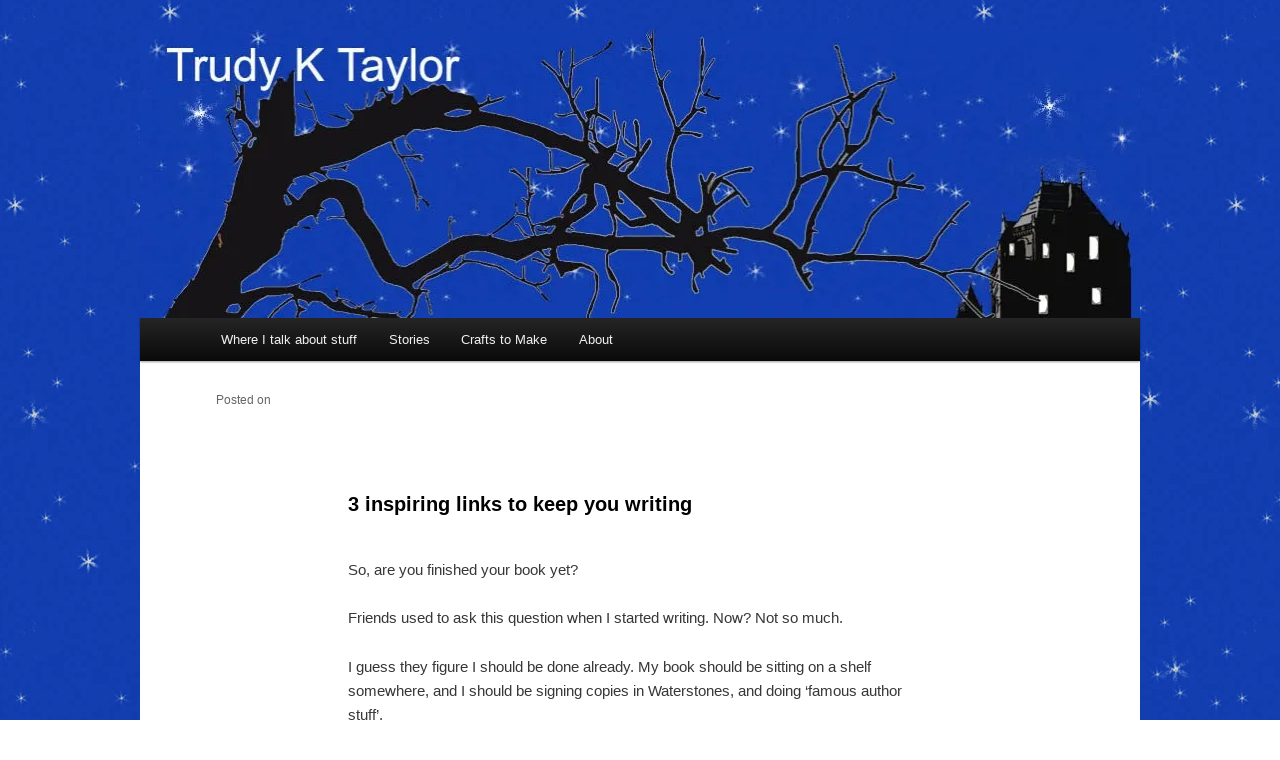

--- FILE ---
content_type: text/css
request_url: http://trudyktaylor.com/wp-content/themes/twentyeleven-child/style.css?ver=20240402
body_size: 407
content:
/*
Theme Name:     Twenty Eleven Child
Theme URI:      http://example.com/
Description:    Child theme for the Twenty Eleven theme
Author:         Your name here
Author URI:     http://example.com/about/
Template:       twentyeleven                            
Version:        0.1.0
*/

@import url("../twentyeleven/style.css");

/* Search Form */
#branding #searchform { 
display: none; 
}
